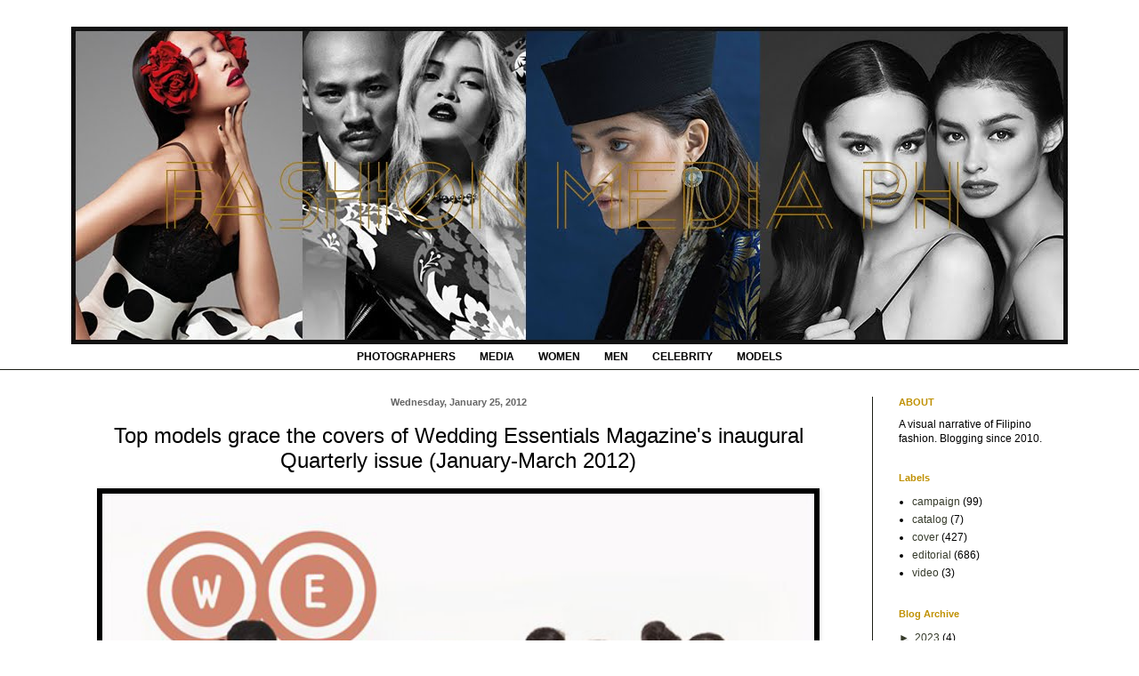

--- FILE ---
content_type: text/html; charset=utf-8
request_url: https://www.google.com/recaptcha/api2/aframe
body_size: 267
content:
<!DOCTYPE HTML><html><head><meta http-equiv="content-type" content="text/html; charset=UTF-8"></head><body><script nonce="IltBHugyBJZ6svCUt9KneA">/** Anti-fraud and anti-abuse applications only. See google.com/recaptcha */ try{var clients={'sodar':'https://pagead2.googlesyndication.com/pagead/sodar?'};window.addEventListener("message",function(a){try{if(a.source===window.parent){var b=JSON.parse(a.data);var c=clients[b['id']];if(c){var d=document.createElement('img');d.src=c+b['params']+'&rc='+(localStorage.getItem("rc::a")?sessionStorage.getItem("rc::b"):"");window.document.body.appendChild(d);sessionStorage.setItem("rc::e",parseInt(sessionStorage.getItem("rc::e")||0)+1);localStorage.setItem("rc::h",'1769543378116');}}}catch(b){}});window.parent.postMessage("_grecaptcha_ready", "*");}catch(b){}</script></body></html>